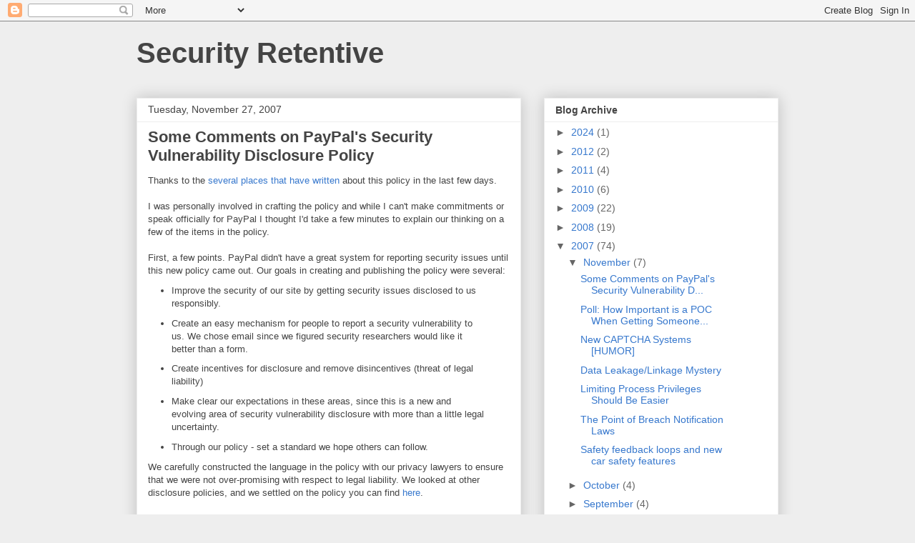

--- FILE ---
content_type: text/plain
request_url: https://www.google-analytics.com/j/collect?v=1&_v=j102&a=232964575&t=pageview&_s=1&dl=https%3A%2F%2Fsecurityretentive.blogspot.com%2F2007%2F11%2F&ul=en-us%40posix&dt=Security%20Retentive%3A%20November%202007&sr=1280x720&vp=1280x720&_u=IEBAAEABAAAAACAAI~&jid=63142828&gjid=2048088551&cid=828473744.1768908530&tid=UA-1119060-1&_gid=1407021734.1768908530&_r=1&_slc=1&z=1735400125
body_size: -455
content:
2,cG-LVHDP2KE2F